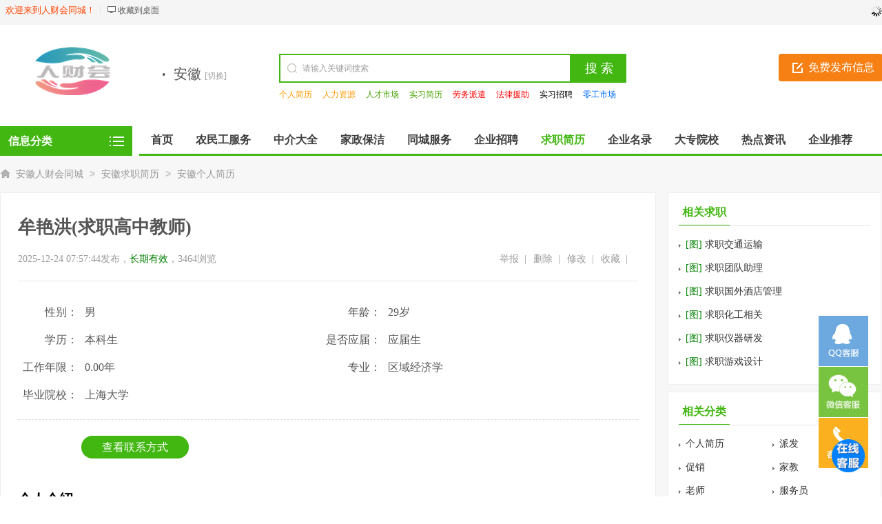

--- FILE ---
content_type: text/html; charset=utf-8
request_url: https://dcsjob.com/ah/gerenjianli/12963.html
body_size: 8562
content:
<!DOCTYPE html PUBLIC "-//W3C//DTD XHTML 1.0 Transitional//EN" "http://www.w3.org/TR/xhtml1/DTD/xhtml1-transitional.dtd">
<html xmlns="http://www.w3.org/1999/xhtml">
<head>
<base href="https://dcsjob.com" />
<meta http-equiv="Content-Type" content="text/html; charset=utf-8">
<title>求职高中教师-安徽人财会同城</title>
<meta name="applicable-device" content="pc,mobile">
<link rel="shortcut icon" href="https://dcsjob.com/favicon.ico">
<link rel="stylesheet" href="https://dcsjob.com/template/default/css/global.css">
<link rel="stylesheet" href="https://dcsjob.com/template/default/css/style.css">
<link rel="stylesheet" href="https://dcsjob.com/template/default/css/information_zp.css">
<script src="https://dcsjob.com/template/default/js/global.js" type="text/javascript"></script>
<script src="https://dcsjob.com/template/default/js/jquery-1.11.min.js" type="text/javascript"></script>
<meta name="keywords" content="求职高中教师,安徽个人简历,男,29.00,本科生,应届生,0.00年,区域经济学,上海大学" />
<meta name="description" content="我学习了区域经济发展的理论和实践，了解了不同地区经济发展的差异和影响因素。我还学习了区域规划和政策制定，以及如何利用经济学方法分析和解决区域发展中的问题。在校期间，我参与了一些相关的实习和项目，例如参与地方政府的经济发展规划，参与区域产业结构调整的研究等。这些实践经验让我对区域经济发展有了更深入的了解，并培养了"/>
</head>
<body class="headstyle_liebiao green full">
<script type="text/javascript">var current_domain="https://dcsjob.com";var current_cityid="61";var current_logfile="mayi-member.php";</script>
<div class="bartop">
<div class="barcenter">
<div class="barleft">
        	
<ul class="barcity"><span>欢迎来到人财会同城！</span></ul>
            <ul class="line"><u></u></ul>
            <ul class="barcang"><a rel="nofollow" href="https://dcsjob.com/desktop.php" target="_blank" title="点击右键，选择“目标另存为”，将此快捷方式保存到桌面即可">收藏到桌面</a></ul>

        </div>
<div class="barright" id="mayilogin"><img src="https://dcsjob.com/images/loading.gif" alt="loading" title="loading" border="0" align="absmiddle"></div>
</div>
</div>
<div class="clear"></div>
<div id="ad_topbanner"></div>
<div class="clearfix"></div>
<div class="logosearchtel">
<div class="weblogo"><a href="https://dcsjob.com/ah/"><img onerror='this.src="https://dcsjob.com/attachment/other/20220913/16630507680sye3.png"' src="https://dcsjob.com/attachment/other/20220913/16630507680sye3.png" alt="人财会同城信息网" alt="人财会同城信息网" border="0"/></a></div>

    <div class="postedit">
<a class="post" href="https://dcsjob.com/ah/fabu/">免费发布信息</a>
</div>
    
    <div class="index_address">
    <div class="webcity"><font>·</font>安徽 <a class="changecityr" href="https://dcsjob.com/changecity.html">[切换]</a></div>
    <div id="showListCity"></div>
    </div>

<div class="websearch">
        <div class="s_ulA" id="searchType">
            <ul></ul>
        </div>
        <div class="clearfix"></div>
<div class="sch_t_frm">
<form method="get" action="https://dcsjob.com/ah/search.html" id="searchForm" target="_blank">
            <input type="hidden" id="searchtype" name="action" value="information"/>
            <input type="hidden" name="mod" value="search"/>
<div class="sch_ct">
<input type="text" class="topsearchinput" value="请输入关键词搜索" name="keywords" id="searchheader" onmouseover="if(this.value==='请输入关键词搜索'){this.value='';}" x-webkit-speech lang="zh-CN"/>
</div>
<div>
<input type="submit" value="搜 索" class="btn-normal"/>
</div>
</form>
</div>
        <div class="clearfix"></div>
                <div class="s_ulC">
        <ul>
                <li><a href="https://dcsjob.com/qiuzhijianli/" style="color:#ff9900" target="_blank" title="个人简历">个人简历<sup class=""></sup></a></li>
                <li><a href="https://dcsjob.com/renli/" style="color:#ff9900" target="_blank" title="人力资源">人力资源<sup class=""></sup></a></li>
                <li><a href="https://dcsjob.com/shangwu/" style="color:#46a200" target="_blank" title="人才市场">人才市场<sup class=""></sup></a></li>
                <li><a href="https://www.shsxjy.com/jianli/" style="color:#46a200" target="_blank" title="实习简历">实习简历<sup class=""></sup></a></li>
                <li><a href="https://dcsjob.com/laowupaiqian/" style="color:#ff0000" target="_blank" title="劳务派遣">劳务派遣<sup class=""></sup></a></li>
                <li><a href="https://dcsjob.com/laowuweiquan/" style="color:#ff0000" target="_blank" title="法律援助">法律援助<sup class=""></sup></a></li>
                <li><a href="https://www.shsxjy.com/job/" style="color:#000000" target="_blank" title="实习招聘">实习招聘<sup class=""></sup></a></li>
                <li><a href="https://dcsjob.com/linggongshichang/" style="color:#006ffd" target="_blank" title="零工市场">零工市场<sup class=""></sup></a></li>
                <li><a href="https://dcsjob.com/news/catid-3/" style="color:" target="_blank" title="服务资讯">服务资讯<sup class=""></sup></a></li>
                </ul>
        </div>
        </div>

</div>
<div class="clearfix"></div><div class="body1000">
<div class="daohang_con">
    <div class="categories">
        <dl id="infomenu">
        <dt class="titup"><b>信息分类</b></dt>
        <dd class="cont" style="display:none;">
        <ul>
                        <li>
        <em><a href="https://dcsjob.com/ah/min/" style="color:" target="_blank" title="安徽农民工服务">农民工服务</a></em>
        <dl>
        <dt><b></b></dt>
        <dd>
                <a href="https://dcsjob.com/ah/fuwuzhan/" style="color:" target="_blank" title="安徽省农民工服务">省农民工服务</a>
                <a href="https://dcsjob.com/ah/shixianfuwuzhan/" style="color:" target="_blank" title="安徽市农民工服务">市农民工服务</a>
                <a href="https://dcsjob.com/ah/linggongshichang/" style="color:" target="_blank" title="安徽零工市场">零工市场</a>
                <a href="https://dcsjob.com/ah/laowuweiquan/" style="color:" target="_blank" title="安徽劳务维权">劳务维权</a>
                </dd>
        </dl>
        </li>
                <li>
        <em><a href="https://dcsjob.com/ah/zhonjiedaquan/" style="color:" target="_blank" title="安徽中介大全">中介大全</a></em>
        <dl>
        <dt><b></b></dt>
        <dd>
                <a href="https://dcsjob.com/ah/renli/" style="color:" target="_blank" title="安徽人力资源">人力资源</a>
                <a href="https://dcsjob.com/ah/laowupaiqian/" style="color:" target="_blank" title="安徽劳务派遣">劳务派遣</a>
                <a href="https://dcsjob.com/ah/zhiyejieshao/" style="color:" target="_blank" title="安徽职业介绍">职业介绍</a>
                <a href="https://dcsjob.com/ah/jianzhulaowu/" style="color:" target="_blank" title="安徽建筑劳务">建筑劳务</a>
                </dd>
        </dl>
        </li>
                <li>
        <em><a href="https://dcsjob.com/ah/jiazhengbaojie/" style="color:" target="_blank" title="安徽家政保洁">家政保洁</a></em>
        <dl>
        <dt><b></b></dt>
        <dd>
                <a href="https://dcsjob.com/ah/jiazhenggongsi/" style="color:" target="_blank" title="安徽家政公司">家政公司</a>
                <a href="https://dcsjob.com/ah/kaisuo/" style="color:" target="_blank" title="安徽保洁公司">保洁公司</a>
                <a href="https://dcsjob.com/ah/tongxiashuidao/" style="color:" target="_blank" title="安徽保安公司">保安公司</a>
                <a href="https://dcsjob.com/ah/banjia/" style="color:" target="_blank" title="安徽搬家">搬家</a>
                <a href="https://dcsjob.com/ah/qitafuwu/" style="color:" target="_blank" title="安徽其他服务">其他服务</a>
                </dd>
        </dl>
        </li>
                <li>
        <em><a href="https://dcsjob.com/ah/tongchenghuodong/" style="color:" target="_blank" title="安徽同城服务">同城服务</a></em>
        <dl>
        <dt><b></b></dt>
        <dd>
                <a href="https://dcsjob.com/ah/shangwu/" style="color:" target="_blank" title="安徽人才市场">人才市场</a>
                <a href="https://dcsjob.com/ah/shanghuixiehui/" style="color:" target="_blank" title="安徽商会协会">商会协会</a>
                <a href="https://dcsjob.com/ah/jiaoliu/" style="color:" target="_blank" title="安徽养老服务">养老服务</a>
                <a href="https://dcsjob.com/ah/gongxu/" style="color:" target="_blank" title="安徽供需服务">供需服务</a>
                <a href="https://dcsjob.com/ah/xiangqin/" style="color:" target="_blank" title="安徽交友活动">交友活动</a>
                <a href="https://dcsjob.com/ah/ygss/" style="color:" target="_blank" title="安徽员工宿舍">员工宿舍</a>
                <a href="https://dcsjob.com/ah/jiaoyou/" style="color:" target="_blank" title="安徽二手物品">二手物品</a>
                </dd>
        </dl>
        </li>
                <li>
        <em><a href="https://dcsjob.com/ah/zhaopin/" style="color:" target="_blank" title="安徽企业招聘">企业招聘</a></em>
        <dl>
        <dt><b></b></dt>
        <dd>
                <a href="https://dcsjob.com/ah/zhaopinxinxi/" style="color:" target="_blank" title="安徽招聘信息">招聘信息</a>
                <a href="https://dcsjob.com/ah/yingyeyuan-chunxiao-lingshou/" style="color:" target="_blank" title="安徽营业员/促销/零售">营业员/促销/零售</a>
                <a href="https://dcsjob.com/ah/fuwuyuan-shouyinyuan/" style="color:" target="_blank" title="安徽服务员/收银员">服务员/收银员</a>
                <a href="https://dcsjob.com/ah/xiaoshou-shichang-yewuyuan/" style="color:" target="_blank" title="安徽销售/市场/业务员">销售/市场/业务员</a>
                <a href="https://dcsjob.com/ah/wenyuan-kefu-zhuli/" style="color:" target="_blank" title="安徽文员/客服/助理">文员/客服/助理</a>
                <a href="https://dcsjob.com/ah/baomu-jiazheng/" style="color:" target="_blank" title="安徽保姆/家政">保姆/家政</a>
                <a href="https://dcsjob.com/ah/siji-jiashiyuan/" style="color:" target="_blank" title="安徽司机/驾驶员">司机/驾驶员</a>
                <a href="https://dcsjob.com/ah/baoan-baojie/" style="color:" target="_blank" title="安徽保安/保洁">保安/保洁</a>
                <a href="https://dcsjob.com/ah/chushi-qiepei/" style="color:" target="_blank" title="安徽厨师/切配">厨师/切配</a>
                <a href="https://dcsjob.com/ah/songhuo-kuaidi-cangguan/" style="color:" target="_blank" title="安徽送货/快递/仓管">送货/快递/仓管</a>
                <a href="https://dcsjob.com/ah/gongren-jigong/" style="color:" target="_blank" title="安徽工人/技工">工人/技工</a>
                <a href="https://dcsjob.com/ah/caiwu-huiji/" style="color:" target="_blank" title="安徽财务/会计">财务/会计</a>
                <a href="https://dcsjob.com/ah/laoshi-peixunshi/" style="color:" target="_blank" title="安徽老师/培训师">老师/培训师</a>
                <a href="https://dcsjob.com/ah/meigong-sheji-chengxuyuan/" style="color:" target="_blank" title="安徽美工/设计/程序员">美工/设计/程序员</a>
                <a href="https://dcsjob.com/ah/baojianshi-meirongshi/" style="color:" target="_blank" title="安徽保健师/美容师">保健师/美容师</a>
                <a href="https://dcsjob.com/ah/qitazhaopin/" style="color:" target="_blank" title="安徽其他招聘">其他招聘</a>
                </dd>
        </dl>
        </li>
                <li>
        <em><a href="https://dcsjob.com/ah/qiuzhijianli/" style="color:" target="_blank" title="安徽求职简历">求职简历</a></em>
        <dl>
        <dt><b></b></dt>
        <dd>
                <a href="https://dcsjob.com/ah/gerenjianli/" style="color:" target="_blank" title="安徽个人简历">个人简历</a>
                <a href="https://dcsjob.com/ah/paifa/" style="color:" target="_blank" title="安徽派发">派发</a>
                <a href="https://dcsjob.com/ah/chunxiao/" style="color:" target="_blank" title="安徽促销">促销</a>
                <a href="https://dcsjob.com/ah/jiajiao/" style="color:" target="_blank" title="安徽家教">家教</a>
                <a href="https://dcsjob.com/ah/laoshi/" style="color:" target="_blank" title="安徽老师">老师</a>
                <a href="https://dcsjob.com/ah/fuwuyuan/" style="color:" target="_blank" title="安徽服务员">服务员</a>
                <a href="https://dcsjob.com/ah/mote/" style="color:" target="_blank" title="安徽模特">模特</a>
                <a href="https://dcsjob.com/ah/liyi/" style="color:" target="_blank" title="安徽礼仪">礼仪</a>
                <a href="https://dcsjob.com/ah/sheji/" style="color:" target="_blank" title="安徽设计">设计</a>
                <a href="https://dcsjob.com/ah/huiji/" style="color:" target="_blank" title="安徽会计">会计</a>
                <a href="https://dcsjob.com/ah/caiwu/" style="color:" target="_blank" title="安徽财务">财务</a>
                <a href="https://dcsjob.com/ah/qitajianzhi/" style="color:" target="_blank" title="安徽其他兼职">其他兼职</a>
                <a href="https://dcsjob.com/ah/xiaoshou/" style="color:" target="_blank" title="安徽销售">销售</a>
                <a href="https://dcsjob.com/ah/kefu/" style="color:" target="_blank" title="安徽客服">客服</a>
                <a href="https://dcsjob.com/ah/renshi-xingzheng-houqin/" style="color:" target="_blank" title="安徽人事/行政/后勤">人事/行政/后勤</a>
                <a href="https://dcsjob.com/ah/jiudian-canyin-lvyou/" style="color:" target="_blank" title="安徽酒店/餐饮/旅游">酒店/餐饮/旅游</a>
                <a href="https://dcsjob.com/ah/meirong-meifa-baojian-jianshen/" style="color:" target="_blank" title="安徽美容/美发/保健/健身">美容/美发/保健/健身</a>
                <a href="https://dcsjob.com/ah/jisuanji-wangluo-tongxin/" style="color:" target="_blank" title="安徽计算机/网络/通信">计算机/网络/通信</a>
                <a href="https://dcsjob.com/ah/jianzhu-fangchan-zhuangxiu-wuye/" style="color:" target="_blank" title="安徽建筑/房产/装修/物业">建筑/房产/装修/物业</a>
                <a href="https://dcsjob.com/ah/pugong-jigong-shengchan/" style="color:" target="_blank" title="安徽普工/技工/生产">普工/技工/生产</a>
                <a href="https://dcsjob.com/ah/sijijiazhengbaojie-anbao/" style="color:" target="_blank" title="安徽司机家政保洁/安保">司机家政保洁/安保</a>
                <a href="https://dcsjob.com/ah/bianji-chuban-yinshua/" style="color:" target="_blank" title="安徽编辑/出版/印刷">编辑/出版/印刷</a>
                <a href="https://dcsjob.com/ah/jiaoyupeixun-fanyi/" style="color:" target="_blank" title="安徽教育培训/翻译">教育培训/翻译</a>
                <a href="https://dcsjob.com/ah/caiwu-shenji-tongji/" style="color:" target="_blank" title="安徽财务/审计/统计">财务/审计/统计</a>
                <a href="https://dcsjob.com/ah/qitazhiwei/" style="color:" target="_blank" title="安徽其他职位">其他职位</a>
                </dd>
        </dl>
        </li>
                <li>
        <em><a href="https://dcsjob.com/ah/dazhuanyuanxiao/" style="color:" target="_blank" title="安徽大专院校">大专院校</a></em>
        <dl>
        <dt><b></b></dt>
        <dd>
                <a href="https://dcsjob.com/ah/dazhuanxuexiao/" style="color:" target="_blank" title="安徽大专院校">大专院校</a>
                <a href="https://dcsjob.com/ah/beijingyuanxiao/" style="color:" target="_blank" title="安徽北京大专院校">北京大专院校</a>
                <a href="https://dcsjob.com/ah/tianjinyuanxiao/" style="color:" target="_blank" title="安徽天津大专院校">天津大专院校</a>
                <a href="https://dcsjob.com/ah/zhongqingyuanxiao/" style="color:" target="_blank" title="安徽重庆大专院校">重庆大专院校</a>
                <a href="https://dcsjob.com/ah/hebeiyuanxiao/" style="color:" target="_blank" title="安徽河北大专院校">河北大专院校</a>
                <a href="https://dcsjob.com/ah/shanxidazhuan/" style="color:" target="_blank" title="安徽山西大专院校">山西大专院校</a>
                <a href="https://dcsjob.com/ah/liaoningyuanxiao/" style="color:" target="_blank" title="安徽辽宁大专院校">辽宁大专院校</a>
                <a href="https://dcsjob.com/ah/jilinyuanxiao/" style="color:" target="_blank" title="安徽吉林大专院校">吉林大专院校</a>
                <a href="https://dcsjob.com/ah/heilongjiangyuanxiao/" style="color:" target="_blank" title="安徽黑龙江大专院校">黑龙江大专院校</a>
                <a href="https://dcsjob.com/ah/fujianyuanxiao/" style="color:" target="_blank" title="安徽福建大专院校">福建大专院校</a>
                <a href="https://dcsjob.com/ah/jiangxiyuanxiao/" style="color:" target="_blank" title="安徽江西大专院校">江西大专院校</a>
                <a href="https://dcsjob.com/ah/shandongyuanxiao/" style="color:" target="_blank" title="安徽山东大专院校">山东大专院校</a>
                <a href="https://dcsjob.com/ah/henanyuanxiao/" style="color:" target="_blank" title="安徽河南大专院校">河南大专院校</a>
                <a href="https://dcsjob.com/ah/hubeiyuanxiao/" style="color:" target="_blank" title="安徽湖北大专院校">湖北大专院校</a>
                <a href="https://dcsjob.com/ah/hunanyuanxiao/" style="color:" target="_blank" title="安徽湖南大专院校">湖南大专院校</a>
                <a href="https://dcsjob.com/ah/hainanyuanxiao/" style="color:" target="_blank" title="安徽海南大专院校">海南大专院校</a>
                <a href="https://dcsjob.com/ah/sichuanyuanxiao/" style="color:" target="_blank" title="安徽四川大专院校">四川大专院校</a>
                <a href="https://dcsjob.com/ah/guizhouyuanxiao/" style="color:" target="_blank" title="安徽贵州大专院校">贵州大专院校</a>
                <a href="https://dcsjob.com/ah/yunnanyuanxiao/" style="color:" target="_blank" title="安徽云南大专院校">云南大专院校</a>
                <a href="https://dcsjob.com/ah/shanxiyuanxiao/" style="color:" target="_blank" title="安徽陕西院校">陕西院校</a>
                <a href="https://dcsjob.com/ah/gansuyuanxiao/" style="color:" target="_blank" title="安徽甘肃大专院校">甘肃大专院校</a>
                <a href="https://dcsjob.com/ah/qinghaiyuanxiao/" style="color:" target="_blank" title="安徽青海大专院校">青海大专院校</a>
                <a href="https://dcsjob.com/ah/namengguyuanxiao/" style="color:" target="_blank" title="安徽内蒙古大专院校">内蒙古大专院校</a>
                <a href="https://dcsjob.com/ah/guangxiyuanxiao/" style="color:" target="_blank" title="安徽广西大专院校">广西大专院校</a>
                <a href="https://dcsjob.com/ah/ningxiayuanxiao/" style="color:" target="_blank" title="安徽宁夏大专院校">宁夏大专院校</a>
                <a href="https://dcsjob.com/ah/xinjiangyuanxiao/" style="color:" target="_blank" title="安徽新疆大专院校">新疆大专院校</a>
                <a href="https://dcsjob.com/ah/xicangyuanxiao/" style="color:" target="_blank" title="安徽西藏院校">西藏院校</a>
                </dd>
        </dl>
        </li>
                <li>
        <em><a href="https://dcsjob.com/ah/qiyeminglu/" style="color:" target="_blank" title="安徽企业名录">企业名录</a></em>
        <dl>
        <dt><b></b></dt>
        <dd>
                <a href="https://dcsjob.com/ah/shangwufuwuye/" style="color:" target="_blank" title="安徽商务服务业">商务服务业</a>
                <a href="https://dcsjob.com/ah/zhuanyejishufuwuye/" style="color:" target="_blank" title="安徽专业技术服务业">专业技术服务业</a>
                <a href="https://dcsjob.com/ah/ruanjianhexinxijishufuwuye/" style="color:" target="_blank" title="安徽软件和信息技术服务业">软件和信息技术服务业</a>
                <a href="https://dcsjob.com/ah/jianzhuzhuangshi/" style="color:" target="_blank" title="安徽建筑装饰、装修和其他建筑业">建筑装饰、装修和其他建筑业</a>
                <a href="https://dcsjob.com/ah/zibenshichangfuwu/" style="color:" target="_blank" title="安徽资本市场服务">资本市场服务</a>
                <a href="https://dcsjob.com/ah/gonggongsheshiguanliye/" style="color:" target="_blank" title="安徽公共设施管理业">公共设施管理业</a>
                <a href="https://dcsjob.com/ah/pifaye/" style="color:" target="_blank" title="安徽批发业">批发业</a>
                <a href="https://dcsjob.com/ah/zhusuye/" style="color:" target="_blank" title="安徽住宿业">住宿业</a>
                <a href="https://dcsjob.com/ah/tumugongchengjianzhuye/" style="color:" target="_blank" title="安徽土木工程建筑业">土木工程建筑业</a>
                <a href="https://dcsjob.com/ah/zhuangxiebanyunhecangchuye/" style="color:" target="_blank" title="安徽装卸搬运和仓储业">装卸搬运和仓储业</a>
                <a href="https://dcsjob.com/ah/kejituiguangheyingyongfuwuye/" style="color:" target="_blank" title="安徽科技推广和应用服务业">科技推广和应用服务业</a>
                <a href="https://dcsjob.com/ah/yiqiyibiaozhizaoye/" style="color:" target="_blank" title="安徽仪器仪表制造业">仪器仪表制造业</a>
                <a href="https://dcsjob.com/ah/hulianwanghexiangguanfuwu/" style="color:" target="_blank" title="安徽互联网和相关服务">互联网和相关服务</a>
                <a href="https://dcsjob.com/ah/fangwujianzhuye/" style="color:" target="_blank" title="安徽房屋建筑业">房屋建筑业</a>
                <a href="https://dcsjob.com/ah/fangdichanye/" style="color:" target="_blank" title="安徽房地产业">房地产业</a>
                <a href="https://dcsjob.com/ah/yanjiuheshiyanfazhan/" style="color:" target="_blank" title="安徽研究和试验发展">研究和试验发展</a>
                <a href="https://dcsjob.com/ah/guangbodianshidianyingheluyinzhizuoye/" style="color:" target="_blank" title="安徽广播、电视、电影和录音制作业">广播、电视、电影和录音制作业</a>
                <a href="https://dcsjob.com/ah/jiaoyu/" style="color:" target="_blank" title="安徽教育">教育</a>
                <a href="https://dcsjob.com/ah/shehuigongzuo/" style="color:" target="_blank" title="安徽社会工作">社会工作</a>
                <a href="https://dcsjob.com/ah/wenhuayishuye/" style="color:" target="_blank" title="安徽文化艺术业">文化艺术业</a>
                <a href="https://dcsjob.com/ah/weisheng/" style="color:" target="_blank" title="安徽卫生">卫生</a>
                <a href="https://dcsjob.com/ah/jisuanjitongxinheqitadianzishebeizhizaoye/" style="color:" target="_blank" title="安徽计算机、通信和其他电子设备制造业">计算机、通信和其他电子设备制造业</a>
                <a href="https://dcsjob.com/ah/tongyongshebeizhizaoye/" style="color:" target="_blank" title="安徽通用设备制造业">通用设备制造业</a>
                <a href="https://dcsjob.com/ah/qitajinrongye/" style="color:" target="_blank" title="安徽其他金融业">其他金融业</a>
                <a href="https://dcsjob.com/ah/baoxianye/" style="color:" target="_blank" title="安徽保险业">保险业</a>
                <a href="https://dcsjob.com/ah/mucaijiagonghemuzhutengzongcaozhipinye/" style="color:" target="_blank" title="安徽木材加工和木、竹、藤、棕、草制品业">木材加工和木、竹、藤、棕、草制品业</a>
                <a href="https://dcsjob.com/ah/feijinshukuangwuzhipinye/" style="color:" target="_blank" title="安徽非金属矿物制品业">非金属矿物制品业</a>
                <a href="https://dcsjob.com/ah/dianqijixieheqicaizhizaoye/" style="color:" target="_blank" title="安徽电气机械和器材制造业">电气机械和器材制造业</a>
                <a href="https://dcsjob.com/ah/nongfushipinjiagongye/" style="color:" target="_blank" title="安徽农副食品加工业">农副食品加工业</a>
                <a href="https://dcsjob.com/ah/xiangjiaohesuliaozhipinye/" style="color:" target="_blank" title="安徽橡胶和塑料制品业">橡胶和塑料制品业</a>
                <a href="https://dcsjob.com/ah/shengtaibaohuhehuanjingzhiliye/" style="color:" target="_blank" title="安徽生态保护和环境治理业">生态保护和环境治理业</a>
                </dd>
        </dl>
        </li>
                </ul>
        </dd>
        </dl>
    </div>
    <div class="daohang">
        <ul>
            <li><a href="https://dcsjob.com/ah/" id="index">首页</a></li>
                                    <li><a  target="_blank" id="267" href="https://dcsjob.com/ah/min/"><font color="">农民工服务</font><sup class=""></sup></a></li>
                        <li><a  target="_blank" id="251" href="https://dcsjob.com/ah/zhonjiedaquan/"><font color="">中介大全</font><sup class=""></sup></a></li>
                        <li><a  target="_blank" id="252" href="https://dcsjob.com/ah/jiazhengbaojie/"><font color="">家政保洁</font><sup class=""></sup></a></li>
                        <li><a  target="_blank" id="253" href="https://dcsjob.com/ah/tongchenghuodong/"><font color="">同城服务</font><sup class=""></sup></a></li>
                        <li><a  target="_blank" id="4" href="https://dcsjob.com/ah/zhaopin/"><font color="">企业招聘</font><sup class=""></sup></a></li>
                        <li><a class="current" target="_blank" id="250" href="https://dcsjob.com/ah/qiuzhijianli/"><font color="">求职简历</font><sup class=""></sup></a></li>
                        <li><a  target="_blank" id="254" href="https://dcsjob.com/ah/qiyeminglu/"><font color="">企业名录</font><sup class=""></sup></a></li>
                        <li><a  target="_blank" id="269" href="https://dcsjob.com/ah/dazhuanyuanxiao/"><font color="">大专院校</font><sup class=""></sup></a></li>
                        <li><a  target="_self" id="news" href="https://dcsjob.com/news/"><font color="">热点资讯</font><sup class=""></sup></a></li>
                        <li><a  target="_self" id="corp" href="https://dcsjob.com/ah/store/"><font color="">企业推荐</font><sup class=""></sup></a></li>
                        <li><a  target="_self" id="goods" href="https://dcsjob.com/goods/"><font color="">商品展示</font><sup class=""></sup></a></li>
                    </ul>
    </div>
</div>
</div>
<div class="bodybgcolor">
<div class="clearfix"></div>
<div id="ad_header"></div>
<div class="clearfix"></div>
<script>loadDefault(['category','category_select'])</script>
<div class="bodybgcolor">
<div class="body1000">
<div class="clear"></div>
<div class="location">
<a href="https://dcsjob.com/ah/">安徽人财会同城</a> <code> > </code> <a href="https://dcsjob.com/ah/qiuzhijianli/">安徽求职简历</a> <code> > </code> <a href="https://dcsjob.com/ah/gerenjianli/">安徽个人简历</a></div>
<div class="clear"></div>
<div class="wrapper">
<div class="information_bd">
<div class="bd_left   ">
            <div class="bd_lefter">
                <div class="information_hd ">
                    <ul>
                        <div class="information_title">牟艳洪(求职高中教师)</div>
                        <div class="clearfix"></div>
                        <div class="information_time">
                           <span>2025-12-24 07:57:44发布，<font color=green>长期有效</font>，3464浏览</span>
                           <span class="editor">
                            <li><a rel="nofollow" href="javascript:void(0);" onclick="setbg('收藏信息',538,150,'https://dcsjob.com/box.php?part=shoucang&infoid=12963')">收藏</a> &nbsp;| </li>
                                                        <li><a rel="nofollow" href="https://dcsjob.com/ah/fabu/?action=edit&id=12963" target="_blank">修改</a> &nbsp;| </li>
                            <li><a rel="nofollow" href="javascript:void(0);" onclick="setbg('删除信息',538,300,'https://dcsjob.com/box.php?part=delinfo&id=12963')" title="一旦删除将不能恢复！">删除</a> &nbsp;| </li>
                                                    	<li><a rel="nofollow" class="report" href="javascript:void(0);" onclick="setbg('举报信息',480,330,'https://dcsjob.com/box.php?part=report&id=12963&infotitle=求职高中教师');">举报</a> &nbsp;| </li>
                           </span>
                        </div>
                    </ul>
                </div>
                <div class="clear"></div>
                <div class="extra_contact">
                <div class="contact">
                    <ul>
                    	<div class="zhaopiner">
                                                                        <li><span>性别：</span>男</li>
                                                                                                <li><span>年龄：</span>29岁</li>
                                                                                                <li><span>学历：</span>本科生</li>
                                                                                                <li><span>是否应届：</span>应届生</li>
                                                                                                <li><span>工作年限：</span>0.00年</li>
                                                                                                                                                                                                                                                <li><span>专业：</span>区域经济学</li>
                                                                                                <li><span>毕业院校：</span>上海大学</li>
                                                                                                                                                </div>
                        <div class="clear"></div>
                        <div class="contacter">
                                                <div class="clear"></div>
                        <div class="qqbm"><span>&nbsp;</span><a href="javascript:void(0);" onclick="setbg('查看联系方式',550,320,'https://dcsjob.com/box.php?part=seecontact&infoid=12963&if_view=1')" class="_bm">查看联系方式</a></div>
                                                </div>
                        <div class="clear"></div>
                    </ul>
                </div>
                </div>
                <div class="clearfix"></div>
                <div class="view_hd">
                    <ul>
                        <li class="now">个人介绍</li>
                    </ul>
                </div>
                <div class="clearfix"></div>
                <div class="view_bd">
                    <div class="tablist">
                        <div class="maincon cfix">
                                                <p>我学习了区域经济发展的理论和实践，了解了不同地区经济发展的差异和影响因素。我还学习了区域规划和政策制定，以及如何利用经济学方法分析和解决区域发展中的问题。</p><p>在校期间，我参与了一些相关的<a href="https://www.shsxjy.com/" target="_blank">实习</a>和项目，例如参与地方政府的经济发展规划，参与区域产业结构调整的研究等。这些实践经验让我对区域经济发展有了更深入的了解，并培养了我解决实际问题的能力。</p><p>我对区域经济学有浓厚的兴趣，希望将来能够在相关领域找到一份工作，为地方经济发展做出贡献。我相信我的专业知识和实践经验将会帮助我在未来的职业生涯中取得成功。</p><p><br/></p>                        <br>
                        联系我时，请说是在人财会同城看到的，谢谢！
                        <div class="clear"></div>
                        <div class="clear"></div>
                        <script>m_ayicms_fenxiang();</script>
                        </div>
                        <div class="clearfix"></div>
                                            </div>
                                                                                <link rel="stylesheet" href="https://dcsjob.com/template/default/css/information_comment.css">
                    <div class="tablist">
                        <div class="bd">
                            <p>
                            <script type="text/javascript" src="https://dcsjob.com/comment.php?part=information&id=12963"></script>
                            </p>
                        </div>
                    </div>
                                    </div>
            </div>
            <div class="clear"></div>
            <div class="bd_left_foot">
            	<ul>小贴士：本页信息由用户及第三方发布，真实性、合法性由发布人负责，请仔细甄别。</ul>
            </div>
</div>
<div class="bd_right">
            
            <div class="boxer cfix topborder">
                <div class="boxer_hd cfix"><span>相关求职</span></div>
                <div class="boxer_bd cfix">
                    <ul>
                    	                                                <li><a style=" " href="https://dcsjob.com/ah/gerenjianli/12474.html" target="_blank" title="求职交通运输"><font color=green>[图]</font> 求职交通运输</a></li>
                                                <li><a style=" " href="https://dcsjob.com/ah/gerenjianli/12478.html" target="_blank" title="求职团队助理"><font color=green>[图]</font> 求职团队助理</a></li>
                                                <li><a style=" " href="https://dcsjob.com/ah/gerenjianli/12486.html" target="_blank" title="求职国外酒店管理"><font color=green>[图]</font> 求职国外酒店管理</a></li>
                                                <li><a style=" " href="https://dcsjob.com/ah/gerenjianli/12490.html" target="_blank" title="求职化工相关"><font color=green>[图]</font> 求职化工相关</a></li>
                                                <li><a style=" " href="https://dcsjob.com/ah/gerenjianli/12494.html" target="_blank" title="求职仪器研发"><font color=green>[图]</font> 求职仪器研发</a></li>
                                                <li><a style=" " href="https://dcsjob.com/ah/gerenjianli/12498.html" target="_blank" title="求职游戏设计"><font color=green>[图]</font> 求职游戏设计</a></li>
                                            </ul>
                </div>
            </div>
            
            <div class="boxer cfix">
                <div class="boxer_hd cfix"><span>相关分类</span></div>
                <div class="boxer_bd cfix short">
                    <ul>
                    	                                                                        <li><a target="_blank" href="gerenjianli/" title="安徽个人简历">个人简历</a></li>
                                                <li><a target="_blank" href="paifa/" title="安徽派发">派发</a></li>
                                                <li><a target="_blank" href="chunxiao/" title="安徽促销">促销</a></li>
                                                <li><a target="_blank" href="jiajiao/" title="安徽家教">家教</a></li>
                                                <li><a target="_blank" href="laoshi/" title="安徽老师">老师</a></li>
                                                <li><a target="_blank" href="fuwuyuan/" title="安徽服务员">服务员</a></li>
                                                <li><a target="_blank" href="mote/" title="安徽模特">模特</a></li>
                                                <li><a target="_blank" href="liyi/" title="安徽礼仪">礼仪</a></li>
                                                <li><a target="_blank" href="sheji/" title="安徽设计">设计</a></li>
                                                <li><a target="_blank" href="huiji/" title="安徽会计">会计</a></li>
                                                <li><a target="_blank" href="caiwu/" title="安徽财务">财务</a></li>
                                                <li><a target="_blank" href="qitajianzhi/" title="安徽其他兼职">其他兼职</a></li>
                                                <li><a target="_blank" href="xiaoshou/" title="安徽销售">销售</a></li>
                                                <li><a target="_blank" href="kefu/" title="安徽客服">客服</a></li>
                                                <li><a target="_blank" href="renshi-xingzheng-houqin/" title="安徽人事/行政/后勤">人事/行政/后勤</a></li>
                                                <li><a target="_blank" href="jiudian-canyin-lvyou/" title="安徽酒店/餐饮/旅游">酒店/餐饮/旅游</a></li>
                                                <li><a target="_blank" href="meirong-meifa-baojian-jianshen/" title="安徽美容/美发/保健/健身">美容/美发/保健/健身</a></li>
                                                <li><a target="_blank" href="jisuanji-wangluo-tongxin/" title="安徽计算机/网络/通信">计算机/网络/通信</a></li>
                                                <li><a target="_blank" href="jianzhu-fangchan-zhuangxiu-wuye/" title="安徽建筑/房产/装修/物业">建筑/房产/装修/物业</a></li>
                                                <li><a target="_blank" href="pugong-jigong-shengchan/" title="安徽普工/技工/生产">普工/技工/生产</a></li>
                                                <li><a target="_blank" href="sijijiazhengbaojie-anbao/" title="安徽司机家政保洁/安保">司机家政保洁/安保</a></li>
                                                <li><a target="_blank" href="bianji-chuban-yinshua/" title="安徽编辑/出版/印刷">编辑/出版/印刷</a></li>
                                                <li><a target="_blank" href="jiaoyupeixun-fanyi/" title="安徽教育培训/翻译">教育培训/翻译</a></li>
                                                <li><a target="_blank" href="caiwu-shenji-tongji/" title="安徽财务/审计/统计">财务/审计/统计</a></li>
                                                <li><a target="_blank" href="qitazhiwei/" title="安徽其他职位">其他职位</a></li>
                                                                    </ul>
                </div>
            </div>
            
</div>
</div>
<div class="clear"></div>
<div id="ad_footerbanner"></div>
<div style="display: none" id="ad_none">
</div>
<div class="footer_new">
 <div class="foot_new">
        <div class="foot_box">
        	<div class="hd">关于我们</div>
            <div class="bd">
            	<ul>
                	                                    	<li><a href="https://dcsjob.com/aboutus/1.html" style="color:" target="_blank">网站简介<sup class=""></sup></a></li>
                                    	<li><a href="https://dcsjob.com/aboutus/2.html" style="color:" target="_blank">广告服务<sup class=""></sup></a></li>
                                    	<li><a href="https://dcsjob.com/aboutus/3.html" style="color:" target="_blank">联系我们<sup class=""></sup></a></li>
                                    	<li><a href="https://dcsjob.com/aboutus/4.html" style="color:" target="_blank">发布规则<sup class=""></sup></a></li>
                                    	<li><a href="https://dcsjob.com/" style="color:" target="_blank">搜索信息<sup class=""></sup></a></li>
                                    	<li><a href="https://dcsjob.com/category.html" style="color:" target="_blank">网站地图<sup class=""></sup></a></li>
                                    </ul>
            </div>
        </div>
        <div class="foot_wx scanmobile">
        	<div class="hd">扫一扫访问手机版</div>
            <div class="bd">
            	<ul id="qrcode"></ul>
            </div>
        </div>
        <div class="foot_wx">
        	<div class="hd">扫一扫添加微信客服</div>
            <div class="bd">
            	<ul><img alt="人财会同城微信客服" src="https://dcsjob.com/attachment/other/20250909/1757387125ldfd5.png"></ul>
            </div>
        </div>
        <div class="foot_wx" id="gzh">
        	<div class="hd">关注微信公众号</div>
            <div class="bd">
            	<ul>
                	<img alt="人财会同城微信公众号" src="https://dcsjob.com/erweima.gif">
                </ul>
            </div>
        </div>
        <div class="foot_mobile">
        	<ul>
            <div class="h1"><font>02158310765</font></div>            <div class="h2">客服QQ：<font><a class="_chat" href="http://wpa.qq.com/msgrd?v=3&uin=1275434191&site=qq&menu=yes" title="点击交谈" rel="nofollow" target="_blank">1275434191</a></font></div>            <div class="h3">微信号：<font>s936610717</font></div>            <div class="h3">邮箱：<font>1275434191@qq.com</font></div>            </ul>
        </div>
        <div class="clearfix"></div>
            </div>
    <div class="foot_powered" style="height:auto;">
    	今天是2026-01-18 星期日 Copyright &copy; 人财会同城版权所有
         <a target="_blank" href="https://beian.miit.gov.cn/" rel="nofollow">沪ICP备11016152号-3</a>  <script>
var _hmt = _hmt || [];
(function() {
  var hm = document.createElement("script");
  hm.src = "https://hm.baidu.com/hm.js?3d546e2cff7b85ea05c8f336bd0226d7";
  var s = document.getElementsByTagName("script")[0]; 
  s.parentNode.insertBefore(hm, s);
})();
</script>
<script src="https://assets.salesmartly.com/js/project_73759_77023_1717739553.js"></script>
<script>
(function(){
var el = document.createElement("script");
el.src = "https://lf1-cdn-tos.bytegoofy.com/goofy/ttzz/push.js?574667f4a0a7a0f84955ade9f15965e07991cc1ed11bf34132b851984d3f927c3871f0d6a9220c04b06cd03d5ba8e733fe66d20303562cd119c1d6f449af6378";
el.id = "ttzz";
var s = document.getElementsByTagName("script")[0];
s.parentNode.insertBefore(el, s);
})(window)
</script>         <br>本站内所有信息禁止转载！私自转载，后果自负！
            </div>
</div>

<div id="top">
<div id="mayi_rmenu" class="mayi-rmenu">
<a rel="nofollow" href="tencent://Message/?Uin=1275434191&websiteName=www.mayicms.com=&Menu=yes" class="btn btn-qq"></a><div class="btn btn-wx"><img class="pic" src="https://dcsjob.com/attachment/other/20250909/1757387125ldfd5.png"/></div>
<div class="btn btn-phone"><div class="phone">02158310765</div></div><div class="btn btn-top"></div>
</div>
</div>
<script type="text/javascript">loadDefault(["scrolltop","addiv","mayilogin","show_tab","changecity"]);</script>
<script type="text/javascript" src="https://dcsjob.com/include/qrcodejs/qrcode.min.js"></script>
<script type="text/javascript">var qrcode = new QRCode(document.getElementById("qrcode"), {width : 144,height : 144});qrcode.makeCode(current_domain);</script></div>
</div>
</body>
</html>
<script src="https://dcsjob.com/template/global/messagebox.js" type="text/javascript"></script>
<script type="text/javascript">loadDefault(['slider']);</script>
<script>loadMa_yi_Cm_s(['m_a_y_i_c_ms','qrcode']);</script>
<script>socialShare('#mayic_ms_share', {sites: ['wechat', 'qq', 'weibo','douban']});</script>

--- FILE ---
content_type: text/css
request_url: https://dcsjob.com/template/default/css/information_zp.css
body_size: 3326
content:
.information_hd{overflow:hidden;width:100%;text-align:left}.information_hd ul{margin:0}.information_hd .information_title{text-align:left;display:block;font-weight:700;overflow:hidden;margin-top:20px;width:100%;height:50px;line-height:50px;margin-bottom:10px;font-size:26px}.information_hd .information_time a{margin-left:5px;color:#999}.information_hd .information_time{display:block;width:100%;height:22px;color:#999;text-align:left;line-height:22px;border-bottom:1px #e6e6e6 solid;padding-bottom:20px}.information_hd .information_time span{font-size:14px;float:left;margin-right:15px;overflow:hidden}.information_hd .information_time a.bds_more{font-size:14px}.information_hd .information_time .editor{float:right;text-align:right;width:39%}.information_hd .information_time .editor li a{font-size:14px}.information_hd .information_time .editor li{float:right;display:block;margin-left:5px}.information_hd .information_time .editor li a:hover{text-decoration:none}.information_bd{overflow:auto;height:auto;text-align:left}.information_bd .bd_left{width:950px;border:1px #ddd solid;border-radius:2px;background-color:#fff;float:left;height:auto}.information_bd .bd_lefter{margin-right:25px;margin-bottom:25px;margin-top:5px;margin-left:25px;height:auto;overflow:auto}.information_bd .bd_left .bd_left_foot{background:url(../images/information/notice.gif) 10px 25px no-repeat #F7F7F7;width:100%;height:80px;line-height:80px;font-size:16px;text-indent:50px}.information_bd .bd_right{float:right;border-radius:2px;overflow:hidden;padding-top:0;width:310px;height:100%}.extra_contact{overflow:auto;height:auto;color:#585858;font-size:14px;line-height:30px;margin-top:20px}.extra_contact .contact{overflow:auto;padding-bottom:15px;height:auto;font-size:16px}.extra_contact .contact .zhaopiner li{height:40px;overflow:hidden;width:430px;float:left;display:block;white-space:nowrap;margin-left:5px;margin-right:5px;}.extra_contact .contact .contacter li{height:40px;overflow:hiden;margin-left:5px;margin-right:5px;}.extra_contact .notice{padding:10px 10px 10px 55px;background:url(../images/information/notice.gif) 10px 8px no-repeat #F7F7F7;overflow:auto;height:100%}.extra_contact .contact img{margin-top:4px;vertical-align:middle}.extra_contact .contact span{display:inline-block;width:82px;height:30px;margin-right:10px;text-align:right}.extra_contact .contact small a{color:#999;text-decoration:underline;font-size:9px!important}.extra_contact .contact .red{color:red;font-weight:700}.extra_contact .contact a._chat{margin-left:10px;border-radius:2px;border:1px #e5e5e5 solid;background-color:#f6f6f6;padding:3px 10px;font-size:14px}.extra_contact .contact a._chat:hover{background-color:#F0F0F0;text-decoration:none}.extra_contact .contact .qqbm a{font-size:16px;margin-right:10px;border-radius:2px;margin-top:5px}.extra_contact .contact .qqbm a._qq{border:1px #fF0000 solid;color:#fF0000;padding:3px 10px;font-size:12px;margin-left:5px}.extra_contact .contact .qqbm a._qq:hover{background-color:#fF0000;color:#fff;text-decoration:none}.extra_contact .contact .qqbm a._bm{color:#fff;padding:8px 30px;border-radius:30px;}.extra_contact .contact .qqbm a._bm:hover{text-decoration:none}.extra_contact .contact .contacter{height:auto;overflow:;border-top:1px #ddd dashed;padding-top:15px;}.blue .extra_contact .contact .qqbm a._bm{background-color:#3592e2}.blue .extra_contact .contact .qqbm a._bm:hover{background-color:#2283d4}.green .extra_contact .contact .qqbm a._bm{background-color:#42b712}.green .extra_contact .contact .qqbm a._bm:hover{background-color:#47c510}.orange .extra_contact .contact .qqbm a._bm{background-color:#f78015}.orange .extra_contact .contact .qqbm a._bm:hover{background-color:#f80}.red .extra_contact .contact .qqbm a._bm{background-color:#EE4341}.red .extra_contact .contact .qqbm a._bm:hover{background-color:#d5303a}.contact .tips{margin-top:10px;padding:5px 10px;background:#f9f9f9;font-size:9pt;line-height:18px!important}.contact .font{margin-left:10px;font-size:14px}.xl_zhiding{background:url(../images/information/xl_zhiding.gif) 200px 0 no-repeat}.sy_zhiding{background:url(../images/information/sy_zhiding.gif) 450px 20px no-repeat}.view_hd{margin-top:10px;width:100%;height:50px;line-height:50px;font-size:20px;border-bottom:1px #e6e6e6 solid;color:#000}.view_hd .now,.view_hd ul li{float:left}.view_hd .now{height:50px;line-height:50px;display:block;text-align:center;font-weight:700}.view_bd{font-size:16px}.view_bd font.keyword{font-size:9pt}.view_bd font.keyword_a{margin-right:10px;border-radius:2px;color:#626fe1}.view_bd font.keyword_b{margin-right:10px;border-radius:2px;color:#22ac38}.view_bd font.keyword_c{margin-right:10px;border-radius:2px;color:#ff7f00}.view_bd .bd img{padding:1px;border:1px #d4d4d4 solid}.view_bd p{padding:5px 0}.view_bd .maincon{font-size:17px;overflow:hidden;padding:20px 0 10px;word-wrap:break-word;line-height:2;word-break:break-all}#mapcon p,.view_bd .maincon p{margin-bottom:10px;padding:0;text-indent:2em;}.view_bd .maincon p a{color:blue;text-decoration:underline;}.maincon img{margin-left:auto!important;margin-right:auto!important;max-width:100%!important;text-align:center!important;float:none!important;}.photo_list{padding:10px 10px 0}.photo_list ul li{float:left;overflow:hidden;margin:10px 9px 5px;width:142px;height:143px;text-align:center}.photo_list ul li img{clear:both;border:solid 1px #ccc;cursor:url(../images/magnifier.cur),pointer}.photo_list ul li h6{padding:5px 0;color:#7a7a7a;text-align:center;font-weight:400;font-size:9pt}.photo_list ul li a{cursor:crosshair}.chd{margin-top:10px;background-color:#fafafa;color:#333;text-indent:10px;font-family:microsoft yahei;line-height:35px}.cbd,.chd{border:1px #d4d4d4 solid}.cbd{border-top:0}.cbd ul{margin-bottom:10px}.pdetail{padding:10px 0;font-size:14px;line-height:30px}.pdetail img{vertical-align:middle}.pdetails{margin-top:10px;padding:15px;border-top:1px #ddd solid;font-size:14px;line-height:30px}.pdetails .font a{font-size:9pt}.pdetails span{text-align:right}.pdetails img{vertical-align:bottom}.pdetails .font,.topinfomsg{font-size:9pt}.topinfomsg{margin:0;margin-bottom:10px;padding:5px 10px 8px 30px;border-top:1px solid #fff;background-color:#fffde5;background-position:-190px -332px;line-height:20px}.topinfomsg i{float:left;display:block;margin:0 5px 0 0;width:13px;height:1pc;background-position:-10px -351px}a.viewcontacts,a.viewcontacts:hover{display:block;margin-top:10px;margin-left:10px;width:148px;height:40px;background-image:url(../images/information/viewcontacts.gif);background-repeat:no-repeat;text-decoration:none}a.viewcontacts{background-position:0 0}a.viewcontacts:hover{background-position:0 -40px}.guoqi{padding:10px 15px;color:#f30;line-height:26px}.tuijian{background-image:url(../images/information/tuijian.gif);background-position:97% 0;background-repeat:no-repeat}.sy_zhiding{background-image:url(../images/information/sy_zhiding.gif);background-position:97% 0;background-repeat:no-repeat}.dl_zhiding{background-image:url(../images/information/dl_zhiding.gif);background-position:97% 0;background-repeat:no-repeat}.xl_zhiding{background-image:url(../images/information/xl_zhiding.gif);background-position:97% 0;background-repeat:no-repeat}.imginfo{margin:10px 0 5px;height:auto;max-width:600px;cursor:pointer;width:expression(this.width>600 ? "600px":this.width)}.noborder{border-bottom:none!important}.blue .boxx .tit span{border-bottom:3px #3592e2 solid}.blue .boxer_hd span{border-bottom:1px #3592e2 solid;color:#3592e2}.green .boxx .tit span{border-bottom:3px #42b712 solid}.green .boxer_hd span{border-bottom:1px #42b712 solid;color:#42B712}.orange .boxx .tit span{border-bottom:3px #f78015 solid}.orange .boxer_hd span{border-bottom:1px #f78015 solid;color:#F78015}.red .boxx .tit span{border-bottom:3px #EE4341 solid}.red .boxer_hd span{border-bottom:1px #EE4341 solid;color:#EE4341}.boxx{font-size:14px;border:1px #ddd solid;background-color:#fff;width:auto;height:auto;overflow:auto;display:block;padding:15px;margin-bottom:10px}.boxx .jibie{border-top:1px #e6e6e6 solid;padding-top:20px;margin-top:20px}.boxx .tit{font-size:1pc;color:#000;margin-bottom:30px;border-bottom:1px #e6e6e6 solid}.boxx .tit,.boxx .tit span{padding-bottom:10px;line-height:26px}.boxx .tit a{float:right;font-weight:400;text-decoration:none}.boxx .tit a:hover{color:red;text-decoration:none}.boxx .con li{padding-bottom:5px}.boxx .con .shop_name{font-size:14px;font-weight:700;color:#4b78a5}.boxx .more{border-bottom:none}.boxx .more a,.boxx a.all{text-decoration:underline}.boxx a.all{margin-left:20px}.boxx .renzheng{padding:15px 0 0 2px;border-top:1px #e6e6e6 solid}.boxx .renzheng p{margin-bottom:8px;text-align:left}.boxx .renzheng p img{vertical-align:middle}.boxx .Identity span{padding-bottom:3px;display:inline-block;#margin-top:-2px;#padding-bottom:0}.boxx .Identity img{vertical-align:-4px;padding-right:2px;#vertical-align:5px}.boxx .school_logo .userlogo{margin-top:20px;margin-bottom:10px;border:1px #d5d5d5 solid;width:130px;height:130px;border-radius:65px;-webkit-transition:.4s;-webkit-transition:-webkit-transform .4s ease-out;transition:transform .4s ease-out;-moz-transition:-moz-transform .4s ease-out}.boxx .school_logo .userlogo:hover{transform:rotateZ(360deg);-webkit-transform:rotateZ(360deg);-moz-transform:rotateZ(360deg)}.boxx .school_logo .username{font-size:16px;font-weight:700}.boxx .school_logo .regtime{font-size:14px;color:#999}.boxer{padding:10px 15px 5px 15px;border:1px #ddd solid;background-color:#fff}.boxer,.boxer_hd{margin-bottom:10px}.boxer_hd{font-size:16px;color:#000;border-bottom:1px #e6e6e6 solid}.boxer_hd span{height:36px;line-height:36px;display:block;float:left;font-weight:700;padding:0 5px}.boxer_bd{margin-bottom:10px}.boxer_bd ul li{height:34px;line-height:34px;font-size:14px;background:url(../images/index/li_arrow.gif) 0 16px no-repeat;text-indent:10px;overflow:hidden}.short ul li{font-size:14px;float:left;display:block;width:136px}font.shangjia{margin-left:5px;padding-right:3px;padding-left:3px;height:26px;background-color:#f30;color:#fff;font-size:9pt;line-height:26px}.full .information_bd{width:1279px!important}.zoombox{width:280px;height:280px;border:1px #e9e9e9 solid;padding:35px 20px;margin-top:10px}.zoompic{margin-left:auto;margin-right:auto;width:270px;height:200px;background:url(../images/information/loading.gif) no-repeat 50% 50%;text-align:center}.zoompic img{width:250px;height:200px}.sliderbox{height:80px;overflow:hidden;margin:6px 0 0}.sliderbox .arrow-btn{margin-top:13px;width:38px;height:45px;background:url(../images/information/arrow-btn.png) no-repeat}.sliderbox #btn-left{float:left;background-position:0 0;cursor:pointer}.sliderbox #btn-left.dasabled{background-position:0 -41px;cursor:pointer}.sliderbox #btn-right{float:right;background-position:-38px 0;cursor:pointer}.sliderbox #btn-right.dasabled{background-position:-38px -41px;cursor:pointer}.sliderbox .sliderr{position:relative;float:left;display:inline;overflow:hidden;margin:0 0 0 1px;width:202px;height:105px}.sliderbox .sliderr ul{position:absolute;left:0}.sliderbox .sliderr li{float:left;width:67px;height:70px;text-align:center}.sliderbox .sliderr li img{border:solid 2px #dfdfdf;width:58px;height:55px}.sliderbox .sliderr li.currentt img{border:solid 2px #ff6900}.userhd{text-align:center}.userhd img{padding:1px;border:1px #cdcdcd solid}.user{margin-bottom:10px;border-top:1px #ddd solid;border-left:1px #ddd solid;text-align:left}.user li{overflow:hidden;border-right:1px #ddd solid;border-bottom:1px #ddd solid;background-color:#fff;white-space:nowrap}.user li,.user span{height:35px;line-height:35px}.user span{display:inline-block;margin-right:5px;width:68px;background-color:#fafafa;color:#333!important;text-align:right}.user img{vertical-align:middle}.user font.tel{color:#f30;text-decoration:underline;font-weight:700}.mayi{margin-right:3px;padding:0 2px;border:1px #BEBEBE solid;color:#999;font-size:14px;border-radius:2px}.blue .cnt_baoming .hd span{border-bottom:3px #3592e2 solid}.green .cnt_baoming .hd span{border-bottom:3px #42b712 solid}.orange .cnt_baoming .hd span{border-bottom:3px #f78015 solid}.red .cnt_baoming .hd span{border-bottom:3px #EE4341 solid}.authcode{border:1px #ddd solid;cursor:pointer}.headstyle_liebiao .bodybgcolor{background-color:#f7f7f7;}.headstyle_liebiao .footer_new{background-color:#fff!important;border-top:1px #E5E5E5 solid!important;}.headstyle_liebiao .foot_powered{border-top:1px #F1F1F1 solid;}.headstyle_liebiao .location a{color:#999;}.headstyle_liebiao .location code{margin:0 5px;}.headstyle_liebiao .bd_left_foot{background-color:#ffffff!important;border-top:1px #f0f0f0 solid}.headstyle_liebiao .bd_left{margin-bottom:10px;}.boxer_bd{margin-bottom:10px}.boxer_bd ul li{height:34px;line-height:34px;font-size:14px;background:url(../images/index/li_arrow.gif) 0 16px no-repeat;text-indent:10px;overflow:hidden}.short ul li{font-size:14px;float:left;display:block;width:136px}font.shangjia{margin-left:5px;padding-right:3px;padding-left:3px;height:26px;background-color:#f30;color:#fff;font-size:9pt;line-height:26px}.full .information_bd{width:1279px!important}.zoombox{width:260px;height:200px;border:1px #e9e9e9 solid;padding:10px 0;}.zoompic{margin-left:auto;margin-right:auto;width:240px;height:200px;background:url(../images/information/loading.gif) no-repeat 50% 50%;text-align:center}.zoompic img{width:240px;height:200px}.sliderbox{height:80px;overflow:hidden;margin:6px 0 0}.sliderbox .arrow-btn{margin-top:13px;width:38px;height:45px;background:url(../images/information/arrow-btn.png) no-repeat}.sliderbox #btn-left{float:left;background-position:0 0;cursor:pointer}.sliderbox #btn-left.dasabled{background-position:0 -41px;cursor:pointer}.sliderbox #btn-right{float:right;background-position:-38px 0;cursor:pointer}.sliderbox #btn-right.dasabled{background-position:-38px -41px;cursor:pointer}.sliderbox .sliderr{position:relative;float:left;display:inline;overflow:hidden;margin:0 0 0 1px;width:202px;height:105px}.sliderbox .sliderr ul{position:absolute;left:0}.sliderbox .sliderr li{float:left;width:67px;height:70px;text-align:center}.sliderbox .sliderr li img{border:solid 2px #dfdfdf;width:58px;height:55px}.sliderbox .sliderr li.currentt img{border:solid 2px #ff6900}.userhd{text-align:center}.userhd img{padding:1px;border:1px #cdcdcd solid}.user{margin-bottom:10px;border-top:1px #ddd solid;border-left:1px #ddd solid;text-align:left}.user li{overflow:hidden;border-right:1px #ddd solid;border-bottom:1px #ddd solid;background-color:#fff;white-space:nowrap}.user li,.user span{height:35px;line-height:35px}.user span{display:inline-block;margin-right:5px;width:68px;background-color:#fafafa;color:#333!important;text-align:right}.user img{vertical-align:middle}.user font.tel{color:#f30;text-decoration:underline;font-weight:700}.mayi{margin-right:3px;padding:2px;border:1px #BEBEBE solid;color:#999;font-size:12px;border-radius:2px}.relates li{font-size:15px;padding:13px 0;border-bottom:1px #ddd dashed;overflow:hidden;width:50%;float:left}.relates li:nth-last-child(2),.relates li:nth-last-child(1){border-bottom:1px #ffffff solid;}.relates li a{color:#5281E4;text-decoration:underline;}.relates li a:hover{color:#FF3300;text-decoration:none;}.relates li .relateimg img{width:70px;height:55px;border:1px #eee solid;padding:1px}.relates li .relatetit{display:block;float:left;width:350px;overflow:hidden;height:20px;}.relates li .relatedat{display:block;float:right;text-align:right;font-size:14px;color:#999;margin-right:10px;}.relates .tit{font-size:16px;font-weight:700;margin-top:2px;display:block;float:left}.relates div.cat{font-size:14px;color:#999;margin-top:9px;display:block;float:left}a.viewmore{margin-top:10px;display:block;background-color:#FAFAFA;border:1px #E1E1E1 solid;border-radius:2px;font-size:14px;text-align:center;height:32px;line-height:32px;padding:0 10px;max-width:260px;overflow:hidden;}a.viewmore:hover{background-color:#ECECEC}.blue .cnt_baoming .hd span{border-bottom:3px #3592e2 solid}.green .cnt_baoming .hd span{border-bottom:3px #42b712 solid}.orange .cnt_baoming .hd span{border-bottom:3px #f78015 solid}.red .cnt_baoming .hd span{border-bottom:3px #EE4341 solid}.authcode{border:1px #ddd solid;cursor:pointer}.headstyle_liebiao .bodybgcolor{background-color:#f7f7f7;}.headstyle_liebiao .footer_new{background-color:#fff!important;border-top:1px #eeeeee solid!important;}.headstyle_liebiao .foot_powered{border-top:1px #F1F1F1 solid;}.headstyle_liebiao .location a{color:#999;}.headstyle_liebiao .location code{margin:0 5px;}.headstyle_liebiao .bd_left_foot{background-color:#ffffff!important;border-top:1px #f0f0f0 solid}.headstyle_liebiao .bd_left{margin-bottom:10px;border-color:#eeeeee!important}.headstyle_liebiao .boxx,.headstyle_liebiao .boxer{border-color:#eeeeee!important}.lastnext{line-height:30px;font-size:14px;border-top:1px #eeeeee solid;padding:10px 10px;height:auto;overflow:auto;}.lastnext a:link,.lastnext a:visited{ color:#888888;}.lastnext a:hover{color:#f30;}.lastnext .last{text-align:left;padding-left:15px;}.lastnext .next{text-align:left;padding-left:15px;}.jibie li span{border-radius:5px;border:1px #898989 solid;padding:1px 5px;color:#898989;font-size:13px;}.jibie li span.vip{border-radius:5px;border:1px #ff3300 solid;padding:1px 5px;color:#ff3300;}.notice a{color:blue;text-decoration:underline}.notice a:hover{text-decoration:none;}a.viewmorepost{text-decoration:none;margin-top:10px;display:block;background-color:#FFEDEC;border:1px #FF3300 solid;color:#ff3300;border-radius:4px;font-size:14px;text-align:center;height:34px;line-height:34px;padding:0 15px;max-width:260px;overflow:hidden;}a.viewmorepost:hover{background-color:#FF3300;color:#ffffff;}a.viewmore{color:#f30;margin-top:10px;display:block;background-color:#ECECEC;border:1px #E1E1E1 solid;border-radius:4px;font-size:14px;text-align:center;height:34px;line-height:34px;padding:0 15px;max-width:260px;overflow:hidden;}a.viewmore:hover{background-color:#FAFAFA;}.ichengjiao{background:url(../images/information/tuijian.gif) center 100px no-repeat;zoom:1}

--- FILE ---
content_type: text/javascript
request_url: https://dcsjob.com/template/default/js/slider.js
body_size: 302
content:
$(document).ready(function () {
  $("#thumbnail li a").click(function () {
    $(".zoompic img")
      .hide()
      .attr({
        src: $(this).attr("href"),
        title: $("> img", this).attr("title")
      });
    $("#thumbnail li.currentt").removeClass("currentt");
    $(this).parents("li").addClass("currentt");
    return false;
  });
  $(".zoompic>img").load(function () {
    $(".zoompic>img:hidden").show();
  });
  var $slider = $(".sliderr ul");
  var $slider_child_l = $(".sliderr ul li").length;
  var $slider_width = $(".sliderr ul li").width();
  $slider.width($slider_child_l * $slider_width);
  var slider_count = 0;
  if ($slider_child_l < 4) {
    $("#btn-right").css({ cursor: "auto" });
    $("#btn-left").css({ cursor: "auto" });
    $("#btn-right").addClass("dasabled");
  }
  $("#btn-right").click(function () {
    if ($slider_child_l < 3 || slider_count >= $slider_child_l - 3) {
      return false;
    }
    slider_count++;
    $slider.animate({ left: "-=" + $slider_width + "px" }, "fast");
    slider_pic();
  });
  $("#btn-left").click(function () {
    if (slider_count <= 0) {
      return false;
    }
    slider_count--;
    $slider.animate({ left: "+=" + $slider_width + "px" }, "fast");
    slider_pic();
  });
  function slider_pic() {
    if (slider_count >= $slider_child_l - 3) {
      $("#btn-left").css({ cursor: "pointer" });
      $("#btn-right").css({ cursor: "auto" });
      $("#btn-left").removeClass("dasabled");
      $("#btn-right").addClass("dasabled");
    } else {
      if (slider_count > 0 && slider_count <= $slider_child_l - 3) {
        $("#btn-left").css({ cursor: "pointer" });
        $("#btn-right").css({ cursor: "auto" });
        $("#btn-left").removeClass("dasabled");
        $("#btn-right").addClass("dasabled");
      } else {
        if (slider_count <= 0) {
          $("#btn-left").css({ cursor: "auto" });
          $("#btn-right").css({ cursor: "pointer" });
          $("#btn-left").addClass("dasabled");
          $("#btn-right").removeClass("dasabled");
        }
      }
    }
  }
});


--- FILE ---
content_type: text/javascript
request_url: https://dcsjob.com/template/global/messagebox.js
body_size: 2053
content:
var reflash = false,messageboxloadcomplete = false;if (document.all){window.attachEvent('onload',SetMessageboxLoadComplete);}else{window.addEventListener('load',SetMessageboxLoadComplete,false);}var sctimer;var tempwidth = 0,tempheight = 0,temppate = 1,speedrate = 24,interval_id = 0;var newdiv = document.createElement("div");var sdiv = document.createElement("div");var contentdiv = document.createElement("div");var Globle_width = 0,Globle_height = 0,Globle_src = '',Globle_title = '',Globle_Str = '',Globle_width_p = 0,Globle_height_div1 = 0;document.writeln('<style type="text/css">body{font-family:microsoft yahei;}#blackbg{position:fixed;_position:absolute;}a.close{cursor:pointer;-webkit-transition:0.4s;-webkit-transition:-webkit-transform 0.4s ease-out;transition:transform 0.4s ease-out;-moz-transition:-moz-transform 0.4s ease-out;background-image:url(' + current_domain + '/images/close.gif);margin-top:10px;background-repeat:no-repeat;background-position:0 0;float:right;width:18px;height:18px;display:block;overflow:hidden}a.close:hover{cursor:pointer;transform:rotateZ(180deg);-webkit-transform:rotateZ(180deg);-moz-transform:rotateZ(180deg);text-decoration:none;background-position:0 -18px;}');document.writeln('#blackcontentOuter{zoom:1;position:fixed!important;position:absolute;left:50%;top:45%;_top:expression((document.documentElement.scrollTop || document.body.scrollTop) + Math.round(50 * (document.documentElement.offsetHeight || document.body.clientHeight) / 100));}</style>');function setbg(boxtitle,pwidth,pheight,psrc,showclose){var show = 'true';if (showclose && showclose == 'false'){show = 'false';}if (!messageboxloadcomplete){window.clearInterval(interval_id);interval_id = window.setInterval("setbg('" + boxtitle + "'," + pwidth + "," + pheight + ",'" + psrc + "','" + show + "')",200);return;}window.clearInterval(interval_id);_myMessageBox.InitMsgDivData();Globle_title = "<font color=\"#3F8AF6\">ⓘ</font> <font style='font-size:14px;color:#2a2a2a'>" + boxtitle + "</font>";Globle_width = pwidth;Globle_height = pheight;Globle_src = psrc;Globle_width_p = Globle_width - 22;Globle_height_div1 = Globle_height + 38;Globle_Str = '<div style=""><div id="messageboxframecontainer" style="display:none;width:' + Globle_width + 'px;height:38px;padding:0 10px 15px 0;background-color:white;border-radius:4px;border:1px #EEE solid;box-shadow:#EEE 0px 0px 15px;top:0;left:0;z-index:1"></div><div id="__messageboxback" style=" width:' + Globle_width + 'px;position:absolute;top:10px;left:10px;background:#FFF;z-index:1000;"><p id="messageboxclosebutton" style="text-align:left;display:none;background:#FFFFFF;width:' + Globle_width_p + 'px;height:42px;line-height:42px;border-bottom:1px #EDF2F9 solid;color:#333;font-size:18px;font-family:microsoft yahei;margin:0 10px;">' + (show == 'true' ? '<a href="javascript:closeopendiv();" class="close" title="关闭窗口">&nbsp;&nbsp;</a></font></a>':'') + Globle_title + '</p><iframe id="_myMessageBoxFrame" onload="_myMessageBox.ResizeIframe()" scrolling="no" src="' + Globle_src + '" frameborder="0" height="0" width="' + Globle_width + '"></iframe></div></div>';_myMessageBox.scroolMsgeffect();}var _myMessageBox ={HideIDs:'',ResizeIframe:function(){try{var _frame = document.getElementById("_myMessageBoxFrame");var height = 0,width = 0;var f = document.getElementById("messageboxframecontainer");var closebutton = document.getElementById("messageboxclosebutton");try{_frame.height = 0;width = Math.max(_frame.contentWindow.document.documentElement.scrollWidth,_frame.contentWindow.document.body.scrollWidth);height = Math.max(_frame.contentWindow.document.documentElement.scrollHeight,_frame.contentWindow.document.body.scrollHeight);}catch(e){}if (height > 0){Globle_height = height;Globle_height_div1 = Globle_height + 42;Globle_width = width;Globle_width_p = Globle_width - 22;}contentdiv.style.width = Globle_width + "px";contentdiv.style.height = Globle_height + "px";contentdiv.style.margin = "-" + Globle_height / 2 + "px 0px 0px -" + Globle_width / 2 + "px";_frame.width = Globle_width;_frame.height = Globle_height;closebutton.style.width = Globle_width_p + "px";closebutton.style.display = "inline-block";f.style.width = Globle_width + "px";f.style.height = _myMessageBox.setheightauto(Globle_height_div1) + "px";f.style.display = "block";document.getElementById('__messageboxback').style.width = Globle_width + "px";document.getElementById("messageboxclosebutton").style.display = "inline-block";}catch(e1){}},getMsgDivHeight:function(){var a = document.body.scrollHeight;var b = window.screen.height;return a > b ? a:b;},InitMsgDivData:function(){newdiv.id = "blackbg";newdiv.style.display = "none";newdiv.style.zIndex = '99990';newdiv.style.backgroundColor = "#f9f9f9";newdiv.style.filter = "alpha(opacity=30)";newdiv.style.opacity = 0.3;newdiv.style.display = "block";newdiv.style.top = "0px";newdiv.style.left = "0px";newdiv.style.width = "100%";newdiv.style.height = _myMessageBox.getMsgDivHeight() + "px";contentdiv.id = "blackcontentOuter";contentdiv.style.display = "none";contentdiv.style.zIndex = '99991';contentdiv.style.width = '10px';contentdiv.style.height = '10px';contentdiv.style.margin = '-5px 0px 0px -5px';contentdiv.style.backgroundColor = "";document.body.appendChild(newdiv);document.body.appendChild(contentdiv);},scroolMsgeffect:function(){contentdiv.style.display = "block";_myMessageBox.scroolMsgdiv();},getiecopy:function(){var bro = navigator.userAgent.toLowerCase();if (/msie/.test(bro)) return bro.match(/msie ([\d.]*);/)[1];},setheightauto:function(input){if (document.all){if (_myMessageBox.getiecopy() < 7.0) return input + 3;}return input;},scroolMsgdiv:function(){tempwidth = Globle_width;tempheight = Globle_height;contentdiv.innerHTML = Globle_Str;contentdiv.style.width = tempwidth + "px";contentdiv.style.height = tempheight + "px";contentdiv.style.margin = "-" + tempheight / 2 + "px 0px 0px -" + tempwidth / 2 + "px";}};function ShowSelectAll(show,sID){var sList = document.getElementsByTagName("select");if (sID && sID != ''){sID = "|" + sID + '|';}if (sList && sList.length > 0){for (var i = 0;i < sList.length;i++){if (sID && sID != ''){if (sList[i].id && sList[i].id != '' && sID.indexOf('|' + sList[i].id + '|') >= 0){continue;}}if (show){sList[i].style.display = 'inline';}else{sList[i].style.display = 'none';}}}}function SetMessageboxLoadComplete(){messageboxloadcomplete = true;}function closeopendiv(){contentdiv.style.width = '10px';contentdiv.style.height = '10px';contentdiv.innerHTML = "";Globle_width = 0,Globle_height = 0,Globle_src = '',Globle_title = '',Globle_Str = '';tempwidth = 0,tempheight = 0,temppate = 1,contentdiv.style.display = "none";newdiv.style.display = "none";}